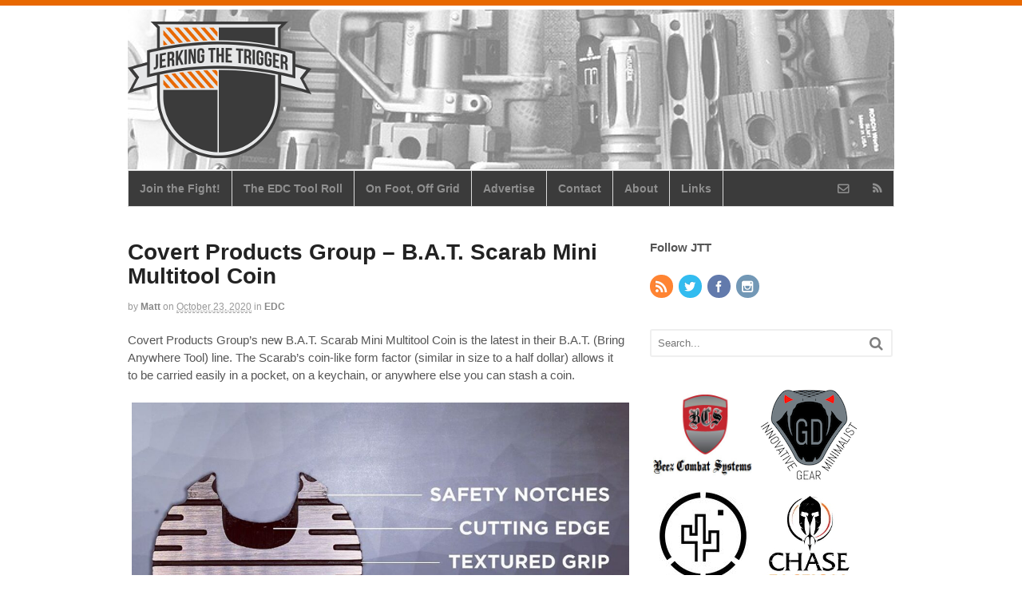

--- FILE ---
content_type: text/html; charset=UTF-8
request_url: https://jerkingthetrigger.com/2020/10/23/covert-products-group-b-a-t-scarab-mini-multitool-coin/
body_size: 9094
content:
<!DOCTYPE html>
<html lang="en-US">
<head>
<meta charset="UTF-8" />
<title>Covert Products Group &#8211; B.A.T. Scarab Mini Multitool Coin | Jerking the Trigger</title>
<meta http-equiv="Content-Type" content="text/html; charset=UTF-8" />
<link rel="pingback" href="https://jerkingthetrigger.com/xmlrpc.php" />

<!--  Mobile viewport scale -->
<meta content="initial-scale=1.0, maximum-scale=1.0, user-scalable=yes" name="viewport"/>
<link rel='dns-prefetch' href='//s.w.org' />
<link rel='dns-prefetch' href='//c0.wp.com' />
<link rel="alternate" type="application/rss+xml" title="Jerking the Trigger &raquo; Feed" href="https://feeds.feedburner.com/JerkingTheTrigger" />
<link rel="alternate" type="application/rss+xml" title="Jerking the Trigger &raquo; Comments Feed" href="https://jerkingthetrigger.com/comments/feed/" />
		<script type="text/javascript">
			window._wpemojiSettings = {"baseUrl":"https:\/\/s.w.org\/images\/core\/emoji\/13.0.0\/72x72\/","ext":".png","svgUrl":"https:\/\/s.w.org\/images\/core\/emoji\/13.0.0\/svg\/","svgExt":".svg","source":{"concatemoji":"https:\/\/jerkingthetrigger.com\/wp-includes\/js\/wp-emoji-release.min.js?ver=5.5.17"}};
			!function(e,a,t){var n,r,o,i=a.createElement("canvas"),p=i.getContext&&i.getContext("2d");function s(e,t){var a=String.fromCharCode;p.clearRect(0,0,i.width,i.height),p.fillText(a.apply(this,e),0,0);e=i.toDataURL();return p.clearRect(0,0,i.width,i.height),p.fillText(a.apply(this,t),0,0),e===i.toDataURL()}function c(e){var t=a.createElement("script");t.src=e,t.defer=t.type="text/javascript",a.getElementsByTagName("head")[0].appendChild(t)}for(o=Array("flag","emoji"),t.supports={everything:!0,everythingExceptFlag:!0},r=0;r<o.length;r++)t.supports[o[r]]=function(e){if(!p||!p.fillText)return!1;switch(p.textBaseline="top",p.font="600 32px Arial",e){case"flag":return s([127987,65039,8205,9895,65039],[127987,65039,8203,9895,65039])?!1:!s([55356,56826,55356,56819],[55356,56826,8203,55356,56819])&&!s([55356,57332,56128,56423,56128,56418,56128,56421,56128,56430,56128,56423,56128,56447],[55356,57332,8203,56128,56423,8203,56128,56418,8203,56128,56421,8203,56128,56430,8203,56128,56423,8203,56128,56447]);case"emoji":return!s([55357,56424,8205,55356,57212],[55357,56424,8203,55356,57212])}return!1}(o[r]),t.supports.everything=t.supports.everything&&t.supports[o[r]],"flag"!==o[r]&&(t.supports.everythingExceptFlag=t.supports.everythingExceptFlag&&t.supports[o[r]]);t.supports.everythingExceptFlag=t.supports.everythingExceptFlag&&!t.supports.flag,t.DOMReady=!1,t.readyCallback=function(){t.DOMReady=!0},t.supports.everything||(n=function(){t.readyCallback()},a.addEventListener?(a.addEventListener("DOMContentLoaded",n,!1),e.addEventListener("load",n,!1)):(e.attachEvent("onload",n),a.attachEvent("onreadystatechange",function(){"complete"===a.readyState&&t.readyCallback()})),(n=t.source||{}).concatemoji?c(n.concatemoji):n.wpemoji&&n.twemoji&&(c(n.twemoji),c(n.wpemoji)))}(window,document,window._wpemojiSettings);
		</script>
		<style type="text/css">
img.wp-smiley,
img.emoji {
	display: inline !important;
	border: none !important;
	box-shadow: none !important;
	height: 1em !important;
	width: 1em !important;
	margin: 0 .07em !important;
	vertical-align: -0.1em !important;
	background: none !important;
	padding: 0 !important;
}
</style>
	<link rel='stylesheet' id='wp-block-library-css'  href='https://c0.wp.com/c/5.5.17/wp-includes/css/dist/block-library/style.min.css' type='text/css' media='all' />
<style id='wp-block-library-inline-css' type='text/css'>
.has-text-align-justify{text-align:justify;}
</style>
<link rel='stylesheet' id='wp125style-css'  href='https://jerkingthetrigger.com/wp-content/plugins/wp125/wp125.css?ver=5.5.17' type='text/css' media='all' />
<link rel='stylesheet' id='theme-stylesheet-css'  href='https://jerkingthetrigger.com/wp-content/themes/canvas/style.css?ver=5.2.0' type='text/css' media='all' />
<link rel='stylesheet' id='woo-layout-css'  href='https://jerkingthetrigger.com/wp-content/themes/canvas/css/layout.css?ver=5.5.17' type='text/css' media='all' />
<link rel='stylesheet' id='social-logos-css'  href='https://c0.wp.com/p/jetpack/8.9.4/_inc/social-logos/social-logos.min.css' type='text/css' media='all' />
<link rel='stylesheet' id='jetpack_css-css'  href='https://c0.wp.com/p/jetpack/8.9.4/css/jetpack.css' type='text/css' media='all' />
<!--[if lt IE 9]>
<link href="https://jerkingthetrigger.com/wp-content/themes/canvas/css/non-responsive.css" rel="stylesheet" type="text/css" />
<style type="text/css">.col-full, #wrapper { width: 960px; max-width: 960px; } #inner-wrapper { padding: 0; } body.full-width #header, #nav-container, body.full-width #content, body.full-width #footer-widgets, body.full-width #footer { padding-left: 0; padding-right: 0; } body.fixed-mobile #top, body.fixed-mobile #header-container, body.fixed-mobile #footer-container, body.fixed-mobile #nav-container, body.fixed-mobile #footer-widgets-container { min-width: 960px; padding: 0 1em; } body.full-width #content { width: auto; padding: 0 1em;}</style>
<![endif]-->
<script type='text/javascript' src='https://c0.wp.com/c/5.5.17/wp-includes/js/jquery/jquery.js' id='jquery-core-js'></script>
<script type='text/javascript' src='https://jerkingthetrigger.com/wp-content/themes/canvas/includes/js/third-party.js?ver=5.5.17' id='third-party-js'></script>
<script type='text/javascript' src='https://jerkingthetrigger.com/wp-content/themes/canvas/includes/js/modernizr.js?ver=2.6.2' id='modernizr-js'></script>
<script type='text/javascript' src='https://jerkingthetrigger.com/wp-content/themes/canvas/includes/js/general.js?ver=5.5.17' id='general-js'></script>
<link rel="https://api.w.org/" href="https://jerkingthetrigger.com/wp-json/" /><link rel="alternate" type="application/json" href="https://jerkingthetrigger.com/wp-json/wp/v2/posts/44075" /><link rel="EditURI" type="application/rsd+xml" title="RSD" href="https://jerkingthetrigger.com/xmlrpc.php?rsd" />
<link rel="wlwmanifest" type="application/wlwmanifest+xml" href="https://jerkingthetrigger.com/wp-includes/wlwmanifest.xml" /> 
<link rel='prev' title='Wilde CUSTOM Gear' href='https://jerkingthetrigger.com/2020/10/22/wilde-custom-gear/' />
<link rel='next' title='Tactical Works Update' href='https://jerkingthetrigger.com/2020/10/24/tactical-works-update/' />
<meta name="generator" content="WordPress 5.5.17" />
<link rel="canonical" href="https://jerkingthetrigger.com/2020/10/23/covert-products-group-b-a-t-scarab-mini-multitool-coin/" />
<link rel='shortlink' href='https://jerkingthetrigger.com/?p=44075' />
<link rel="alternate" type="application/json+oembed" href="https://jerkingthetrigger.com/wp-json/oembed/1.0/embed?url=https%3A%2F%2Fjerkingthetrigger.com%2F2020%2F10%2F23%2Fcovert-products-group-b-a-t-scarab-mini-multitool-coin%2F" />
<link rel="alternate" type="text/xml+oembed" href="https://jerkingthetrigger.com/wp-json/oembed/1.0/embed?url=https%3A%2F%2Fjerkingthetrigger.com%2F2020%2F10%2F23%2Fcovert-products-group-b-a-t-scarab-mini-multitool-coin%2F&#038;format=xml" />
<style type='text/css'>img#wpstats{display:none}</style>
<!-- Custom CSS Styling -->
<style type="text/css">
#logo .site-title, #logo .site-description { display:none; }
body {background-color:#ffffff;background-repeat:no-repeat;background-position:top left;background-attachment:scroll;border-top:7px solid #e86800;}
a:link, a:visited, #loopedSlider a.flex-prev:hover, #loopedSlider a.flex-next:hover {color:#e86800} .quantity .plus, .quantity .minus {background-color: #e86800;}
a:hover, .post-more a:hover, .post-meta a:hover, .post p.tags a:hover {color:#ff6f00}
#header {background-image:url(https://jerkingthetrigger.com/wp-content/uploads/2016/08/JTT_Header_Rails_and_Lights_2.jpg);background-repeat:no-repeat;background-position:left top;margin-top:5px;margin-bottom:0px;padding-top:15px;padding-bottom:15px;border:0px solid ;}
#logo .site-title a {font:bold 40px/1em "Helvetica Neue", Helvetica, sans-serif;color:#222222;}
#logo .site-description {font:300 13px/1em "Helvetica Neue", Helvetica, sans-serif;color:#999999;}
body, p { font:300 14px/1.5em "Helvetica Neue", Helvetica, sans-serif;color:#555555; }
h1 { font:bold 28px/1.2em "Helvetica Neue", Helvetica, sans-serif;color:#222222; }h2 { font:bold 24px/1.2em "Helvetica Neue", Helvetica, sans-serif;color:#222222; }h3 { font:bold 20px/1.2em "Helvetica Neue", Helvetica, sans-serif;color:#222222; }h4 { font:bold 16px/1.2em "Helvetica Neue", Helvetica, sans-serif;color:#222222; }h5 { font:bold 14px/1.2em "Helvetica Neue", Helvetica, sans-serif;color:#222222; }h6 { font:bold 12px/1.2em "Helvetica Neue", Helvetica, sans-serif;color:#222222; }
.page-title, .post .title, .page .title {font:bold 28px/1.1em "Helvetica Neue", Helvetica, sans-serif;color:#222222;}
.post .title a:link, .post .title a:visited, .page .title a:link, .page .title a:visited {color:#222222}
.post-meta { font:300 12px/1.5em "Helvetica Neue", Helvetica, sans-serif;color:#999999; }
.entry, .entry p{ font:300 15px/1.5em "Helvetica Neue", Helvetica, sans-serif;color:#555555; }
.post-more {font:300 13px/1.5em "Helvetica Neue", Helvetica, sans-serif;color:;border-top:0px solid #e6e6e6;border-bottom:0px solid #e6e6e6;}
#post-author, #connect {border-top:1px solid #e6e6e6;border-bottom:1px solid #e6e6e6;border-left:1px solid #e6e6e6;border-right:1px solid #e6e6e6;border-radius:5px;-moz-border-radius:5px;-webkit-border-radius:5px;background-color:#fafafa}
.nav-entries a, .woo-pagination { font:300 13px/1em "Helvetica Neue", Helvetica, sans-serif;color:#888; }
.woo-pagination a, .woo-pagination a:hover {color:#888!important}
.widget h3 {font:bold 15px/1.2em "Helvetica Neue", Helvetica, sans-serif;color:#555555;border-bottom:0px solid #e6e6e6;margin-bottom:0;}
.widget_recent_comments li, #twitter li { border-color: #e6e6e6;}
.widget p, .widget .textwidget { font:300 13px/1.5em "Helvetica Neue", Helvetica, sans-serif;color:#555555; }
.widget {font:300 13px/1.5em "Helvetica Neue", Helvetica, sans-serif;color:#555555;border-radius:1px;-moz-border-radius:1px;-webkit-border-radius:1px;}
#tabs .inside li a, .widget_woodojo_tabs .tabbable .tab-pane li a { font:bold 12px/1.5em "Helvetica Neue", Helvetica, sans-serif;color:#555555; }
#tabs .inside li span.meta, .widget_woodojo_tabs .tabbable .tab-pane li span.meta { font:300 11px/1.5em "Helvetica Neue", Helvetica, sans-serif;color:#999999; }
#tabs ul.wooTabs li a, .widget_woodojo_tabs .tabbable .nav-tabs li a { font:300 11px/2em "Helvetica Neue", Helvetica, sans-serif;color:#999999; }
@media only screen and (min-width:768px) {
ul.nav li a, #navigation ul.rss a, #navigation .cart-contents, #navigation .cart-contents #navigation ul.rss, #navigation ul.cart .cart_list a, #navigation ul.nav-search, #navigation ul.nav-search a { font:bold 14px/1.2em "Helvetica Neue", Helvetica, sans-serif;color:#8f8f8f; } #navigation ul.rss li a:before, #navigation ul.nav-search .searchform .icon-search:before { color:#8f8f8f;}
#navigation ul.nav > li a:hover, #navigation ul.nav > li:hover a, #navigation ul.nav li ul li a, #navigation ul.cart > li:hover > a, #navigation ul.cart > li > ul > div, #navigation ul.cart > li > ul > div p, #navigation ul.cart > li > ul span, #navigation ul.cart .cart_list a, #navigation ul.nav li.current_page_item a, #navigation ul.nav li.current_page_parent a, #navigation ul.nav li.current-menu-ancestor a, #navigation ul.nav li.current-cat a, #navigation ul.nav li.current-menu-item a { color:#949494!important; }
#navigation ul.nav > li a:hover, #navigation ul.nav > li:hover, #navigation ul.nav li ul, #navigation ul.cart > li:hover, #navigation ul.cart > li > ul > div, #navigation ul.nav li.current_page_item a, #navigation ul.nav li.current_page_parent a, #navigation ul.nav li.current-menu-ancestor a, #navigation ul.nav li.current-cat a, #navigation ul.nav li.current-menu-item a{background-color:#2b2b2b!important}
#navigation ul.nav li ul, #navigation ul.cart > li > ul > div  { border: 1px solid #dbdbdb; }
#navigation ul.nav > li  { border-right: 1px solid #dbdbdb; }#navigation ul li:first-child, #navigation ul li:first-child a { border-radius:1px 0 0 1px; -moz-border-radius:1px 0 0 1px; -webkit-border-radius:1px 0 0 1px; }
#navigation {background:#3b3b3b;border-top:1px solid #dbdbdb;border-bottom:1px solid #dbdbdb;border-left:1px solid #dbdbdb;border-right:1px solid #dbdbdb;border-radius:1px; -moz-border-radius:1px; -webkit-border-radius:1px;}
#top, #top ul.nav li ul li a:hover { background:#545454;}
#top ul.nav li a:hover, #top ul.nav li.current_page_item a, #top ul.nav li.current_page_parent a,#top ul.nav li.current-menu-ancestor a,#top ul.nav li.current-cat a,#top ul.nav li.current-menu-item a,#top ul.nav li.sfHover, #top ul.nav li ul, #top ul.nav > li:hover a, #top ul.nav li ul li a { color:#7d7d7d!important;}
#top ul.nav li a { font:300 12px/1.6em "Helvetica Neue", Helvetica, sans-serif;color:#ddd; }
}
#footer, #footer p { font:300 13px/1.4em "Helvetica Neue", Helvetica, sans-serif;color:#999999; }
#footer {border-top:1px solid #dbdbdb;border-bottom:0px solid ;border-left:0px solid ;border-right:0px solid ;border-radius:1px; -moz-border-radius:1px; -webkit-border-radius:1px;}
.magazine #loopedSlider .content h2.title a { font:bold 24px/1em Arial, sans-serif;color:#ffffff; }
.wooslider-theme-magazine .slide-title a { font:bold 24px/1em Arial, sans-serif;color:#ffffff; }
.magazine #loopedSlider .content .excerpt p { font:300 13px/1.5em Arial, sans-serif;color:#cccccc; }
.wooslider-theme-magazine .slide-content p, .wooslider-theme-magazine .slide-excerpt p { font:300 13px/1.5em Arial, sans-serif;color:#cccccc; }
.magazine .block .post .title {font:bold 18px/1.2em "Helvetica Neue", Helvetica, sans-serif;color:#222222; }
#loopedSlider.business-slider .content h2 { font:bold 24px/1em Arial, sans-serif;color:#ffffff; }
#loopedSlider.business-slider .content h2.title a { font:bold 24px/1em Arial, sans-serif;color:#ffffff; }
.wooslider-theme-business .has-featured-image .slide-title { font:bold 24px/1em Arial, sans-serif;color:#ffffff; }
.wooslider-theme-business .has-featured-image .slide-title a { font:bold 24px/1em Arial, sans-serif;color:#ffffff; }
#wrapper #loopedSlider.business-slider .content p { font:300 13px/1.5em Arial, sans-serif;color:#cccccc; }
.wooslider-theme-business .has-featured-image .slide-content p { font:300 13px/1.5em Arial, sans-serif;color:#cccccc; }
.wooslider-theme-business .has-featured-image .slide-excerpt p { font:300 13px/1.5em Arial, sans-serif;color:#cccccc; }
.archive_header { font:bold 18px/1em Arial, sans-serif;color:#222222; }
.archive_header {border-bottom:1px solid #e6e6e6;}
</style>
<!-- Options Panel Custom CSS -->
<style type="text/css">
.entry img, img.thumbnail {
  background: none;
  border: medium none;
  padding: 5px;
}

</style>


<!-- Woo Shortcodes CSS -->
<link href="https://jerkingthetrigger.com/wp-content/themes/canvas/functions/css/shortcodes.css" rel="stylesheet" type="text/css" />

<!-- Custom Stylesheet -->
<link href="https://jerkingthetrigger.com/wp-content/themes/canvas/custom.css" rel="stylesheet" type="text/css" />

<!-- Theme version -->
<meta name="generator" content="Canvas 5.6.2" />
<meta name="generator" content="WooFramework 6.2.9" />

<!-- Jetpack Open Graph Tags -->
<meta property="og:type" content="article" />
<meta property="og:title" content="Covert Products Group &#8211; B.A.T. Scarab Mini Multitool Coin" />
<meta property="og:url" content="https://jerkingthetrigger.com/2020/10/23/covert-products-group-b-a-t-scarab-mini-multitool-coin/" />
<meta property="og:description" content="Covert Products Group&#8217;s new B.A.T. Scarab Mini Multitool Coin is the latest in their B.A.T. (Bring Anywhere Tool) line. The Scarab&#8217;s coin-like form factor (similar in size to a half dol…" />
<meta property="article:published_time" content="2020-10-23T16:42:38+00:00" />
<meta property="article:modified_time" content="2020-10-23T16:42:42+00:00" />
<meta property="og:site_name" content="Jerking the Trigger" />
<meta property="og:image" content="https://jerkingthetrigger.com/wp-content/uploads/2020/10/122191642_2755968301350657_8466452220592794682_n.jpg" />
<meta property="og:image:width" content="1080" />
<meta property="og:image:height" content="719" />
<meta property="og:locale" content="en_US" />
<meta name="twitter:text:title" content="Covert Products Group &#8211; B.A.T. Scarab Mini Multitool Coin" />
<meta name="twitter:image" content="https://jerkingthetrigger.com/wp-content/uploads/2020/10/122191642_2755968301350657_8466452220592794682_n.jpg?w=640" />
<meta name="twitter:card" content="summary_large_image" />

<!-- End Jetpack Open Graph Tags -->
</head>
<body data-rsssl=1 class="post-template-default single single-post postid-44075 single-format-standard chrome alt-style-default two-col-left width-960 two-col-left-960">
<div id="wrapper">

	<div id="inner-wrapper">

	<h3 class="nav-toggle icon"><a href="#navigation">Navigation</a></h3>

	<header id="header" class="col-full">

		<div id="logo">
<a href="https://jerkingthetrigger.com/" title="Tactical gear news and reviews"><img src="https://jerkingthetrigger.com/wp-content/uploads/2016/08/JTT_LOGO_Header_3.png" alt="Jerking the Trigger" /></a>
<span class="site-title"><a href="https://jerkingthetrigger.com/">Jerking the Trigger</a></span>
<span class="site-description">Tactical gear news and reviews</span>
</div>

	</header>
	<nav id="navigation" class="col-full" role="navigation">

	<section class="menus">

		<a href="https://jerkingthetrigger.com" class="nav-home"><span>Home</span></a>

	<h3>JTT Top Menu</h3><ul id="main-nav" class="nav fl"><li id="menu-item-40181" class="menu-item menu-item-type-post_type menu-item-object-page menu-item-40181"><a href="https://jerkingthetrigger.com/join-the-fight/">Join the Fight!</a></li>
<li id="menu-item-36092" class="menu-item menu-item-type-post_type menu-item-object-page menu-item-36092"><a href="https://jerkingthetrigger.com/the-edc-tool-roll/">The EDC Tool Roll</a></li>
<li id="menu-item-39561" class="menu-item menu-item-type-taxonomy menu-item-object-category menu-item-39561"><a href="https://jerkingthetrigger.com/category/on-foot-off-grid/">On Foot, Off Grid</a></li>
<li id="menu-item-16440" class="menu-item menu-item-type-post_type menu-item-object-page menu-item-16440"><a href="https://jerkingthetrigger.com/advertise_with_jtt/">Advertise</a></li>
<li id="menu-item-34861" class="menu-item menu-item-type-post_type menu-item-object-page menu-item-34861"><a href="https://jerkingthetrigger.com/contact/">Contact</a></li>
<li id="menu-item-16438" class="menu-item menu-item-type-post_type menu-item-object-page menu-item-16438"><a href="https://jerkingthetrigger.com/about/">About</a></li>
<li id="menu-item-16439" class="menu-item menu-item-type-post_type menu-item-object-page menu-item-16439"><a href="https://jerkingthetrigger.com/links/">Links</a></li>
</ul>	<ul class="rss fr">
				<li class="sub-email"><a href="http://feeds.feedburner.com/JerkingTheTrigger"></a></li>
						<li class="sub-rss"><a href="http://feeds.feedburner.com/JerkingTheTrigger"></a></li>
			</ul>
		
	</section><!-- /.menus -->

	<a href="#top" class="nav-close"><span>Return to Content</span></a>

</nav>
       
    <!-- #content Starts -->
	    <div id="content" class="col-full">
    
    	<div id="main-sidebar-container">    

            <!-- #main Starts -->
                        <section id="main">                       
<article class="post-44075 post type-post status-publish format-standard has-post-thumbnail hentry category-edc tag-covert-products-group tag-cpg">
	<header>
	<h1 class="title entry-title">Covert Products Group &#8211; B.A.T. Scarab Mini Multitool Coin</h1>	</header>
<div class="post-meta"><span class="small">By</span> <span class="author vcard"><span class="fn"><a href="https://jerkingthetrigger.com/author/admin/" title="Posts by Matt" rel="author">Matt</a></span></span> <span class="small">on</span> <abbr class="date time published updated" title="2020-10-23T09:42:38-0700">October 23, 2020</abbr>  <span class="small">in</span> <span class="categories"><a href="https://jerkingthetrigger.com/category/edc/" title="View all items in EDC">EDC</a></span>  </div>
	<section class="entry">

<p>Covert Products Group&#8217;s new B.A.T. Scarab Mini Multitool Coin is the latest in their B.A.T. (Bring Anywhere Tool) line. The Scarab&#8217;s coin-like form factor (similar in size to a half dollar) allows it to be carried easily in a pocket, on a keychain, or anywhere else you can stash a coin.</p>



<figure class="wp-block-image size-large"><img loading="lazy" width="1024" height="682" src="https://jerkingthetrigger.com/wp-content/uploads/2020/10/122191642_2755968301350657_8466452220592794682_n-1024x682.jpg" alt="" class="wp-image-44077" srcset="https://jerkingthetrigger.com/wp-content/uploads/2020/10/122191642_2755968301350657_8466452220592794682_n-1024x682.jpg 1024w, https://jerkingthetrigger.com/wp-content/uploads/2020/10/122191642_2755968301350657_8466452220592794682_n-575x383.jpg 575w, https://jerkingthetrigger.com/wp-content/uploads/2020/10/122191642_2755968301350657_8466452220592794682_n-768x511.jpg 768w, https://jerkingthetrigger.com/wp-content/uploads/2020/10/122191642_2755968301350657_8466452220592794682_n.jpg 1080w" sizes="(max-width: 1024px) 100vw, 1024px" /></figure>



<p>This hardened steel tool features a number of flexible tools including a protected cutting edge and a pry tip/flat head driver. It can also be used for visual signaling with the included reflective SOLAS sticker.</p>



<p>You can check out <strong><a href="https://www.covertproductsgroup.com/" data-type="URL" data-id="https://www.covertproductsgroup.com/">Covert Products Group&#8217;s website</a></strong> and learn more about the <strong><a href="https://www.kickstarter.com/projects/covertproductsgroup/bat-scarab-minimal-multi-tool-coin" data-type="URL" data-id="https://www.kickstarter.com/projects/covertproductsgroup/bat-scarab-minimal-multi-tool-coin">B.A.T. Scarab on Kickstarter</a></strong>.</p>
<div class="sharedaddy sd-sharing-enabled"><div class="robots-nocontent sd-block sd-social sd-social-icon-text sd-sharing"><h3 class="sd-title">Share this:</h3><div class="sd-content"><ul><li class="share-twitter"><a rel="nofollow noopener noreferrer" data-shared="sharing-twitter-44075" class="share-twitter sd-button share-icon" href="https://jerkingthetrigger.com/2020/10/23/covert-products-group-b-a-t-scarab-mini-multitool-coin/?share=twitter" target="_blank" title="Click to share on Twitter"><span>Twitter</span></a></li><li class="share-facebook"><a rel="nofollow noopener noreferrer" data-shared="sharing-facebook-44075" class="share-facebook sd-button share-icon" href="https://jerkingthetrigger.com/2020/10/23/covert-products-group-b-a-t-scarab-mini-multitool-coin/?share=facebook" target="_blank" title="Click to share on Facebook"><span>Facebook</span></a></li><li class="share-end"></li></ul></div></div></div>	</section><!-- /.entry -->
	<div class="fix"></div>
		<aside id="connect">
		<h3>Subscribe</h3>

		<div class="col-left">
			<p> </p>

						<form class="newsletter-form" action="https://feedburner.google.com/fb/a/mailverify" method="post" target="popupwindow" onsubmit="window.open('http://feedburner.google.com/fb/a/mailverify?uri=jerkingthetrigger', 'popupwindow', 'scrollbars=yes,width=550,height=520');return true">
				<input class="email" type="text" name="email" value="E-mail" onfocus="if (this.value == 'E-mail') {this.value = '';}" onblur="if (this.value == '') {this.value = 'E-mail';}" />
				<input type="hidden" value="jerkingthetrigger" name="uri"/>
				<input type="hidden" value="Jerking the Trigger" name="title"/>
				<input type="hidden" name="loc" value="en_US"/>
				<input class="submit button" type="submit" name="submit" value="Submit" />
			</form>
			
			
						<div class="social">
		   				   		<a href="http://feeds.feedburner.com/JerkingTheTrigger" class="subscribe" title="RSS"></a>

		   				   		<a target="_blank" href="https://twitter.com/jerkthetrigger" class="twitter" title="Twitter"></a>

		   				   		<a target="_blank" href="http://www.facebook.com/JerkingtheTrigger" class="facebook" title="Facebook"></a>

		   				   		<a target="_blank" href="http://instagram.com/triggerjerk" class="instagram" title="Instagram"></a>

							</div>
			
		</div><!-- col-left -->

				<div class="related-posts col-right">
			<h4>Related Posts:</h4>
			<div class="woo-sc-related-posts">
<ul>
<li class="post-id-62381">

<a href="https://jerkingthetrigger.com/2025/03/21/the-edc-tool-roll-711l-mini-ratchet-wrench/" title="The EDC Tool Roll: 711L Mini Ratchet Wrench" class="related-title"><span>The EDC Tool Roll: 711L Mini Ratchet Wrench</span></a>
</li>
<li class="post-id-61975">

<a href="https://jerkingthetrigger.com/2025/02/15/soft-loops-for-fixed-blade-edc/" title="Soft Loops for Fixed Blade EDC" class="related-title"><span>Soft Loops for Fixed Blade EDC</span></a>
</li>
<li class="post-id-61711">

<a href="https://jerkingthetrigger.com/2025/01/29/review-vosteed-porcupine/" title="Review: Vosteed Porcupine" class="related-title"><span>Review: Vosteed Porcupine</span></a>
</li>
<li class="post-id-61587">

<a href="https://jerkingthetrigger.com/2025/01/18/review-kizer-feweed-ki3694a1/" title="Review: Kizer Feweed KI3694A1" class="related-title"><span>Review: Kizer Feweed KI3694A1</span></a>
</li>
<li class="post-id-61483">

<a href="https://jerkingthetrigger.com/2025/01/11/review-kizer-mini-mystic/" title="Review: Kizer Mini Mystic" class="related-title"><span>Review: Kizer Mini Mystic</span></a>
</li>
</ul>
<div class="fix"></div><!--/.fix-->
</div><!--/.woo-sc-related-posts-->		</div><!-- col-right -->
		
        <div class="fix"></div>
	</aside>
	<div class="post-utility"><p class="tags"><i class="icon-tag"></i> <a href="https://jerkingthetrigger.com/tag/covert-products-group/" rel="tag">Covert Products Group</a>, <a href="https://jerkingthetrigger.com/tag/cpg/" rel="tag">CPG</a></p> </div>
</article><!-- /.post -->
	        <div class="post-entries">
	            <div class="nav-prev fl"><a href="https://jerkingthetrigger.com/2020/10/22/wilde-custom-gear/" rel="prev"><i class="icon-angle-left"></i> Wilde CUSTOM Gear</a></div>
	            <div class="nav-next fr"><a href="https://jerkingthetrigger.com/2020/10/24/tactical-works-update/" rel="next">Tactical Works Update <i class="icon-angle-right"></i></a></div>
	            <div class="fix"></div>
	        </div>

		<div id="comments"><h5 class="nocomments">Comments are closed.</h5></div>     
            </section><!-- /#main -->
                
            <aside id="sidebar">
<div id="woo_subscribe-2" class="widget widget_woo_subscribe">		<aside id="connect">
		<h3>Follow JTT</h3>

		<div >
			<p> </p>

			
			
						<div class="social fr">
		   				   		<a href="http://feeds.feedburner.com/JerkingTheTrigger" class="subscribe" title="RSS"></a>

		   				   		<a target="_blank" href="https://twitter.com/jerkthetrigger" class="twitter" title="Twitter"></a>

		   				   		<a target="_blank" href="http://www.facebook.com/JerkingtheTrigger" class="facebook" title="Facebook"></a>

		   				   		<a target="_blank" href="http://instagram.com/triggerjerk" class="instagram" title="Instagram"></a>

							</div>
			
		</div><!-- col-left -->

		
        <div class="fix"></div>
	</aside>
	</div><div id="woo_search-3" class="widget widget_woo_search"><div class="search_main">
    <form method="get" class="searchform" action="https://jerkingthetrigger.com/" >
        <input type="text" class="field s" name="s" value="Search..." onfocus="if (this.value == 'Search...') {this.value = '';}" onblur="if (this.value == '') {this.value = 'Search...';}" />
                <button type="submit" class="icon-search submit" name="submit" value="Search"></button>
    </form>    
    <div class="fix"></div>
</div>
</div><div id="wp125-2" class="widget widget_wp125"><div id="wp125adwrap_2c" class="wp125clearfix">
<div class="wp125ad even"><a href="index.php?adclick=32" title="Beez Combat Systems" rel="nofollow"><img src="https://jerkingthetrigger.com/wp-content/uploads/2016/10/beez125.jpeg" alt="Beez Combat Systems" /></a></div>
<div class="wp125ad odd"><a href="index.php?adclick=18" title="Gadsden Dynamics" rel="nofollow"><img src="https://jerkingthetrigger.com/wp-content/uploads/2019/09/JTT_Ad.png" alt="Gadsden Dynamics" /></a></div>
<div class="wp125ad even"><a href="index.php?adclick=30" title="Whiskey Two-Four" rel="nofollow"><img src="https://jerkingthetrigger.com/wp-content/uploads/2018/06/125WTF-logo-square.jpg" alt="Whiskey Two-Four" /></a></div>
<div class="wp125ad odd"><a href="index.php?adclick=14" title="Chase Tactical" rel="nofollow"><img src="https://jerkingthetrigger.com/wp-content/uploads/2015/07/chase-125.jpg" alt="Chase Tactical" /></a></div>
<div class="wp125ad even"><a href="index.php?adclick=47" title="Sosby Blades" rel="nofollow"><img src="https://jerkingthetrigger.com/wp-content/uploads/2022/08/sosby-blades-ad-125.jpg" alt="Sosby Blades" /></a></div>
<div class="wp125ad odd"><a href="index.php?adclick=34" title="Tyrant Designs" rel="nofollow"><img src="https://jerkingthetrigger.com/wp-content/uploads/2016/11/Tyrant-125.gif" alt="Tyrant Designs" /></a></div>
<div class="wp125ad even"><a href="index.php?adclick=39" title="Lynx Defense" rel="nofollow"><img src="https://lynxdefense.com/125x125.jpg" alt="Lynx Defense" /></a></div>
<div class="wp125ad odd"><a href="index.php?adclick=24" title="StickThisOn.com" rel="nofollow"><img src="https://jerkingthetrigger.com/wp-content/uploads/2019/10/jerkingTrigger-ad2.gif" alt="StickThisOn.com" /></a></div>
<div class="wp125ad even"><a href="index.php?adclick=44" title="Empire Outfitters" rel="nofollow"><img src="https://jerkingthetrigger.com/wp-content/uploads/2021/04/Empire-Outfitters-ad-125.png" alt="Empire Outfitters" /></a></div>
<div class="wp125ad odd"><a href="index.php?adclick=31" title="Tactical Works" rel="nofollow"><img src="https://jerkingthetrigger.com/wp-content/uploads/2016/09/tactical_works_125.png" alt="Tactical Works" /></a></div>
<div class="wp125ad even"><a href="index.php?adclick=8" title="OC Tactical" rel="nofollow"><img src="https://jerkingthetrigger.com/wp-content/uploads/2012/03/OC-Tactical.jpg" alt="OC Tactical" /></a></div>
<div class="wp125ad odd"><a href="index.php?adclick=41" title="Hawkrigger Belts" rel="nofollow"><img src="https://jerkingthetrigger.com/wp-content/uploads/2019/03/hawkrigger-banner-gif-loop.gif" alt="Hawkrigger Belts" /></a></div>
<div class="wp125ad even"><a href="index.php?adclick=46" title="FLC Knives" rel="nofollow"><img src="https://jerkingthetrigger.com/wp-content/uploads/2022/08/FLC-Knives_Logo-125px-copy.jpg" alt="FLC Knives" /></a></div>
<div class="wp125ad odd"><a href="index.php?adclick=1" title="Amtac Blades" rel="nofollow"><img src="https://jerkingthetrigger.com/wp-content/uploads/2020/10/Amtac-Blades-125.png" alt="Amtac Blades" /></a></div>
<div class="wp125ad even"><a href="index.php?adclick=40" title="Wilde Custom Gear" rel="nofollow"><img src="https://jerkingthetrigger.com/wp-content/uploads/2019/03/WildeCustomGearWhiteTextClearBackgroundJTT125px.jpg" alt="Wilde Custom Gear" /></a></div>
<div class="wp125ad odd"><a href="index.php?adclick=22" title="TOPS Knives" rel="nofollow"><img src="https://jerkingthetrigger.com/wp-content/uploads/2014/07/TOPS-Knives-125-ad.jpg" alt="TOPS Knives" /></a></div>
<div class="wp125ad even"><a href="index.php?adclick=43" title="Harry\\\'s Holsters" rel="nofollow"><img src="https://jerkingthetrigger.com/wp-content/uploads/2020/08/HARRYS-HOLSTER-Black-.jpg" alt="Harry\\\'s Holsters" /></a></div>
<div class="wp125ad odd"><a href="index.php?adclick=35" title="TangoDown" rel="nofollow"><img src="https://jerkingthetrigger.com/wp-content/uploads/2021/01/TD_6.jpg" alt="TangoDown" /></a></div>
<div class="wp125ad even"><a href="index.php?adclick=45" title="API Gun Bag" rel="nofollow"><img src="https://jerkingthetrigger.com/wp-content/uploads/2021/11/Arms-Preservation-Inc.gif" alt="API Gun Bag" /></a></div>
<div class="wp125ad odd"><a href="index.php?adclick=7" title="UW Gear" rel="nofollow"><img src="https://jerkingthetrigger.com/wp-content/uploads/2012/02/UW-Gear-Banner.jpg" alt="UW Gear" /></a></div>
</div>
</div><div id="text-4" class="widget widget_text">			<div class="textwidget"><a href="https://jerkingthetrigger.com/advertise_with_jtt/" target="_blank" rel="noopener noreferrer"><strong>Advertise with <em>Jerking the Trigger</em></strong></a></div>
		</div><div id="meta-3" class="widget widget_meta"><h3>Meta</h3>
		<ul>
						<li><a href="https://jerkingthetrigger.com/wp-login.php">Log in</a></li>
			<li><a href="http://feeds.feedburner.com/JerkingTheTrigger">Entries feed</a></li>
			<li><a href="https://jerkingthetrigger.com/comments/feed/">Comments feed</a></li>

			<li><a href="https://wordpress.org/">WordPress.org</a></li>
		</ul>

		</div><div id="archives-3" class="widget widget_archive"><h3>Archives</h3>		<label class="screen-reader-text" for="archives-dropdown-3">Archives</label>
		<select id="archives-dropdown-3" name="archive-dropdown">
			
			<option value="">Select Month</option>
				<option value='https://jerkingthetrigger.com/2025/07/'> July 2025 </option>
	<option value='https://jerkingthetrigger.com/2025/05/'> May 2025 </option>
	<option value='https://jerkingthetrigger.com/2025/04/'> April 2025 </option>
	<option value='https://jerkingthetrigger.com/2025/03/'> March 2025 </option>
	<option value='https://jerkingthetrigger.com/2025/02/'> February 2025 </option>
	<option value='https://jerkingthetrigger.com/2025/01/'> January 2025 </option>
	<option value='https://jerkingthetrigger.com/2024/12/'> December 2024 </option>
	<option value='https://jerkingthetrigger.com/2024/11/'> November 2024 </option>
	<option value='https://jerkingthetrigger.com/2024/10/'> October 2024 </option>
	<option value='https://jerkingthetrigger.com/2024/08/'> August 2024 </option>
	<option value='https://jerkingthetrigger.com/2024/07/'> July 2024 </option>
	<option value='https://jerkingthetrigger.com/2024/06/'> June 2024 </option>
	<option value='https://jerkingthetrigger.com/2024/05/'> May 2024 </option>
	<option value='https://jerkingthetrigger.com/2024/04/'> April 2024 </option>
	<option value='https://jerkingthetrigger.com/2024/03/'> March 2024 </option>
	<option value='https://jerkingthetrigger.com/2024/02/'> February 2024 </option>
	<option value='https://jerkingthetrigger.com/2024/01/'> January 2024 </option>
	<option value='https://jerkingthetrigger.com/2023/12/'> December 2023 </option>
	<option value='https://jerkingthetrigger.com/2023/11/'> November 2023 </option>
	<option value='https://jerkingthetrigger.com/2023/10/'> October 2023 </option>
	<option value='https://jerkingthetrigger.com/2023/02/'> February 2023 </option>
	<option value='https://jerkingthetrigger.com/2023/01/'> January 2023 </option>
	<option value='https://jerkingthetrigger.com/2022/12/'> December 2022 </option>
	<option value='https://jerkingthetrigger.com/2022/11/'> November 2022 </option>
	<option value='https://jerkingthetrigger.com/2022/10/'> October 2022 </option>
	<option value='https://jerkingthetrigger.com/2022/09/'> September 2022 </option>
	<option value='https://jerkingthetrigger.com/2022/08/'> August 2022 </option>
	<option value='https://jerkingthetrigger.com/2022/06/'> June 2022 </option>
	<option value='https://jerkingthetrigger.com/2022/05/'> May 2022 </option>
	<option value='https://jerkingthetrigger.com/2022/04/'> April 2022 </option>
	<option value='https://jerkingthetrigger.com/2022/03/'> March 2022 </option>
	<option value='https://jerkingthetrigger.com/2022/02/'> February 2022 </option>
	<option value='https://jerkingthetrigger.com/2022/01/'> January 2022 </option>
	<option value='https://jerkingthetrigger.com/2021/12/'> December 2021 </option>
	<option value='https://jerkingthetrigger.com/2021/11/'> November 2021 </option>
	<option value='https://jerkingthetrigger.com/2021/10/'> October 2021 </option>
	<option value='https://jerkingthetrigger.com/2021/09/'> September 2021 </option>
	<option value='https://jerkingthetrigger.com/2021/08/'> August 2021 </option>
	<option value='https://jerkingthetrigger.com/2021/07/'> July 2021 </option>
	<option value='https://jerkingthetrigger.com/2021/06/'> June 2021 </option>
	<option value='https://jerkingthetrigger.com/2021/05/'> May 2021 </option>
	<option value='https://jerkingthetrigger.com/2021/04/'> April 2021 </option>
	<option value='https://jerkingthetrigger.com/2021/03/'> March 2021 </option>
	<option value='https://jerkingthetrigger.com/2021/02/'> February 2021 </option>
	<option value='https://jerkingthetrigger.com/2021/01/'> January 2021 </option>
	<option value='https://jerkingthetrigger.com/2020/12/'> December 2020 </option>
	<option value='https://jerkingthetrigger.com/2020/11/'> November 2020 </option>
	<option value='https://jerkingthetrigger.com/2020/10/'> October 2020 </option>
	<option value='https://jerkingthetrigger.com/2020/09/'> September 2020 </option>
	<option value='https://jerkingthetrigger.com/2020/08/'> August 2020 </option>
	<option value='https://jerkingthetrigger.com/2020/07/'> July 2020 </option>
	<option value='https://jerkingthetrigger.com/2020/06/'> June 2020 </option>
	<option value='https://jerkingthetrigger.com/2020/05/'> May 2020 </option>
	<option value='https://jerkingthetrigger.com/2020/04/'> April 2020 </option>
	<option value='https://jerkingthetrigger.com/2020/03/'> March 2020 </option>
	<option value='https://jerkingthetrigger.com/2020/02/'> February 2020 </option>
	<option value='https://jerkingthetrigger.com/2020/01/'> January 2020 </option>
	<option value='https://jerkingthetrigger.com/2019/12/'> December 2019 </option>
	<option value='https://jerkingthetrigger.com/2019/11/'> November 2019 </option>
	<option value='https://jerkingthetrigger.com/2019/10/'> October 2019 </option>
	<option value='https://jerkingthetrigger.com/2019/09/'> September 2019 </option>
	<option value='https://jerkingthetrigger.com/2019/08/'> August 2019 </option>
	<option value='https://jerkingthetrigger.com/2019/07/'> July 2019 </option>
	<option value='https://jerkingthetrigger.com/2019/06/'> June 2019 </option>
	<option value='https://jerkingthetrigger.com/2019/05/'> May 2019 </option>
	<option value='https://jerkingthetrigger.com/2019/04/'> April 2019 </option>
	<option value='https://jerkingthetrigger.com/2019/03/'> March 2019 </option>
	<option value='https://jerkingthetrigger.com/2019/02/'> February 2019 </option>
	<option value='https://jerkingthetrigger.com/2019/01/'> January 2019 </option>
	<option value='https://jerkingthetrigger.com/2018/12/'> December 2018 </option>
	<option value='https://jerkingthetrigger.com/2018/11/'> November 2018 </option>
	<option value='https://jerkingthetrigger.com/2018/10/'> October 2018 </option>
	<option value='https://jerkingthetrigger.com/2018/09/'> September 2018 </option>
	<option value='https://jerkingthetrigger.com/2018/08/'> August 2018 </option>
	<option value='https://jerkingthetrigger.com/2018/07/'> July 2018 </option>
	<option value='https://jerkingthetrigger.com/2018/06/'> June 2018 </option>
	<option value='https://jerkingthetrigger.com/2018/05/'> May 2018 </option>
	<option value='https://jerkingthetrigger.com/2018/04/'> April 2018 </option>
	<option value='https://jerkingthetrigger.com/2018/03/'> March 2018 </option>
	<option value='https://jerkingthetrigger.com/2018/02/'> February 2018 </option>
	<option value='https://jerkingthetrigger.com/2018/01/'> January 2018 </option>
	<option value='https://jerkingthetrigger.com/2017/12/'> December 2017 </option>
	<option value='https://jerkingthetrigger.com/2017/11/'> November 2017 </option>
	<option value='https://jerkingthetrigger.com/2017/10/'> October 2017 </option>
	<option value='https://jerkingthetrigger.com/2017/09/'> September 2017 </option>
	<option value='https://jerkingthetrigger.com/2017/08/'> August 2017 </option>
	<option value='https://jerkingthetrigger.com/2017/07/'> July 2017 </option>
	<option value='https://jerkingthetrigger.com/2017/06/'> June 2017 </option>
	<option value='https://jerkingthetrigger.com/2017/05/'> May 2017 </option>
	<option value='https://jerkingthetrigger.com/2017/04/'> April 2017 </option>
	<option value='https://jerkingthetrigger.com/2017/03/'> March 2017 </option>
	<option value='https://jerkingthetrigger.com/2017/02/'> February 2017 </option>
	<option value='https://jerkingthetrigger.com/2017/01/'> January 2017 </option>
	<option value='https://jerkingthetrigger.com/2016/12/'> December 2016 </option>
	<option value='https://jerkingthetrigger.com/2016/11/'> November 2016 </option>
	<option value='https://jerkingthetrigger.com/2016/10/'> October 2016 </option>
	<option value='https://jerkingthetrigger.com/2016/09/'> September 2016 </option>
	<option value='https://jerkingthetrigger.com/2016/08/'> August 2016 </option>
	<option value='https://jerkingthetrigger.com/2016/07/'> July 2016 </option>
	<option value='https://jerkingthetrigger.com/2016/06/'> June 2016 </option>
	<option value='https://jerkingthetrigger.com/2016/05/'> May 2016 </option>
	<option value='https://jerkingthetrigger.com/2016/04/'> April 2016 </option>
	<option value='https://jerkingthetrigger.com/2016/03/'> March 2016 </option>
	<option value='https://jerkingthetrigger.com/2016/02/'> February 2016 </option>
	<option value='https://jerkingthetrigger.com/2016/01/'> January 2016 </option>
	<option value='https://jerkingthetrigger.com/2015/12/'> December 2015 </option>
	<option value='https://jerkingthetrigger.com/2015/11/'> November 2015 </option>
	<option value='https://jerkingthetrigger.com/2015/10/'> October 2015 </option>
	<option value='https://jerkingthetrigger.com/2015/09/'> September 2015 </option>
	<option value='https://jerkingthetrigger.com/2015/08/'> August 2015 </option>
	<option value='https://jerkingthetrigger.com/2015/07/'> July 2015 </option>
	<option value='https://jerkingthetrigger.com/2015/06/'> June 2015 </option>
	<option value='https://jerkingthetrigger.com/2015/05/'> May 2015 </option>
	<option value='https://jerkingthetrigger.com/2015/04/'> April 2015 </option>
	<option value='https://jerkingthetrigger.com/2015/03/'> March 2015 </option>
	<option value='https://jerkingthetrigger.com/2015/02/'> February 2015 </option>
	<option value='https://jerkingthetrigger.com/2015/01/'> January 2015 </option>
	<option value='https://jerkingthetrigger.com/2014/12/'> December 2014 </option>
	<option value='https://jerkingthetrigger.com/2014/11/'> November 2014 </option>
	<option value='https://jerkingthetrigger.com/2014/10/'> October 2014 </option>
	<option value='https://jerkingthetrigger.com/2014/09/'> September 2014 </option>
	<option value='https://jerkingthetrigger.com/2014/08/'> August 2014 </option>
	<option value='https://jerkingthetrigger.com/2014/07/'> July 2014 </option>
	<option value='https://jerkingthetrigger.com/2014/06/'> June 2014 </option>
	<option value='https://jerkingthetrigger.com/2014/05/'> May 2014 </option>
	<option value='https://jerkingthetrigger.com/2014/04/'> April 2014 </option>
	<option value='https://jerkingthetrigger.com/2014/03/'> March 2014 </option>
	<option value='https://jerkingthetrigger.com/2014/02/'> February 2014 </option>
	<option value='https://jerkingthetrigger.com/2014/01/'> January 2014 </option>
	<option value='https://jerkingthetrigger.com/2013/12/'> December 2013 </option>
	<option value='https://jerkingthetrigger.com/2013/11/'> November 2013 </option>
	<option value='https://jerkingthetrigger.com/2013/10/'> October 2013 </option>
	<option value='https://jerkingthetrigger.com/2013/09/'> September 2013 </option>
	<option value='https://jerkingthetrigger.com/2013/08/'> August 2013 </option>
	<option value='https://jerkingthetrigger.com/2013/07/'> July 2013 </option>
	<option value='https://jerkingthetrigger.com/2013/06/'> June 2013 </option>
	<option value='https://jerkingthetrigger.com/2013/05/'> May 2013 </option>
	<option value='https://jerkingthetrigger.com/2013/04/'> April 2013 </option>
	<option value='https://jerkingthetrigger.com/2013/03/'> March 2013 </option>
	<option value='https://jerkingthetrigger.com/2013/02/'> February 2013 </option>
	<option value='https://jerkingthetrigger.com/2013/01/'> January 2013 </option>
	<option value='https://jerkingthetrigger.com/2012/12/'> December 2012 </option>
	<option value='https://jerkingthetrigger.com/2012/11/'> November 2012 </option>
	<option value='https://jerkingthetrigger.com/2012/10/'> October 2012 </option>
	<option value='https://jerkingthetrigger.com/2012/09/'> September 2012 </option>
	<option value='https://jerkingthetrigger.com/2012/08/'> August 2012 </option>
	<option value='https://jerkingthetrigger.com/2012/07/'> July 2012 </option>
	<option value='https://jerkingthetrigger.com/2012/06/'> June 2012 </option>
	<option value='https://jerkingthetrigger.com/2012/05/'> May 2012 </option>
	<option value='https://jerkingthetrigger.com/2012/04/'> April 2012 </option>
	<option value='https://jerkingthetrigger.com/2012/03/'> March 2012 </option>
	<option value='https://jerkingthetrigger.com/2012/02/'> February 2012 </option>
	<option value='https://jerkingthetrigger.com/2012/01/'> January 2012 </option>
	<option value='https://jerkingthetrigger.com/2011/12/'> December 2011 </option>
	<option value='https://jerkingthetrigger.com/2011/11/'> November 2011 </option>
	<option value='https://jerkingthetrigger.com/2011/10/'> October 2011 </option>
	<option value='https://jerkingthetrigger.com/2011/09/'> September 2011 </option>
	<option value='https://jerkingthetrigger.com/2011/08/'> August 2011 </option>
	<option value='https://jerkingthetrigger.com/2011/07/'> July 2011 </option>
	<option value='https://jerkingthetrigger.com/2011/06/'> June 2011 </option>
	<option value='https://jerkingthetrigger.com/2011/05/'> May 2011 </option>
	<option value='https://jerkingthetrigger.com/2011/04/'> April 2011 </option>
	<option value='https://jerkingthetrigger.com/2011/03/'> March 2011 </option>
	<option value='https://jerkingthetrigger.com/2011/02/'> February 2011 </option>
	<option value='https://jerkingthetrigger.com/2011/01/'> January 2011 </option>
	<option value='https://jerkingthetrigger.com/2010/12/'> December 2010 </option>
	<option value='https://jerkingthetrigger.com/2010/11/'> November 2010 </option>
	<option value='https://jerkingthetrigger.com/2010/10/'> October 2010 </option>
	<option value='https://jerkingthetrigger.com/2010/09/'> September 2010 </option>
	<option value='https://jerkingthetrigger.com/2010/08/'> August 2010 </option>
	<option value='https://jerkingthetrigger.com/2010/07/'> July 2010 </option>
	<option value='https://jerkingthetrigger.com/2010/06/'> June 2010 </option>
	<option value='https://jerkingthetrigger.com/2010/05/'> May 2010 </option>
	<option value='https://jerkingthetrigger.com/2010/04/'> April 2010 </option>
	<option value='https://jerkingthetrigger.com/2010/03/'> March 2010 </option>

		</select>

<script type="text/javascript">
/* <![CDATA[ */
(function() {
	var dropdown = document.getElementById( "archives-dropdown-3" );
	function onSelectChange() {
		if ( dropdown.options[ dropdown.selectedIndex ].value !== '' ) {
			document.location.href = this.options[ this.selectedIndex ].value;
		}
	}
	dropdown.onchange = onSelectChange;
})();
/* ]]> */
</script>
			</div></aside><!-- /#sidebar -->

		</div><!-- /#main-sidebar-container -->         

		
    </div><!-- /#content -->
	
	<footer id="footer" class="col-full">

		
		<div id="copyright" class="col-left">
			<p>&copy; 2026 Jerking the Trigger. All Rights Reserved. </p>		</div>

		<div id="credit" class="col-right">
			<p>Powered by <a href="http://wordpress.org/" title="WordPress">WordPress</a>. Designed by <a href="http://www.woothemes.com/" title="WooThemes"><img src="https://jerkingthetrigger.com/wp-content/themes/canvas/images/woothemes.png" width="74" height="19" alt="Woo Themes" /></a></p>		</div>

	</footer>

	
	</div><!-- /#inner-wrapper -->

</div><!-- /#wrapper -->

<div class="fix"></div><!--/.fix-->

<script type="text/javascript">

  var _gaq = _gaq || [];
  _gaq.push(['_setAccount', 'UA-20391110-2']);
  _gaq.push(['_trackPageview']);

  (function() {
    var ga = document.createElement('script'); ga.type = 'text/javascript'; ga.async = true;
    ga.src = ('https:' == document.location.protocol ? 'https://ssl' : 'http://www') + '.google-analytics.com/ga.js';
    var s = document.getElementsByTagName('script')[0]; s.parentNode.insertBefore(ga, s);
  })();

</script>

	<script type="text/javascript">
		window.WPCOM_sharing_counts = {"https:\/\/jerkingthetrigger.com\/2020\/10\/23\/covert-products-group-b-a-t-scarab-mini-multitool-coin\/":44075};
	</script>
				<script type='text/javascript' src='https://c0.wp.com/c/5.5.17/wp-includes/js/wp-embed.min.js' id='wp-embed-js'></script>
<script type='text/javascript' id='sharing-js-js-extra'>
/* <![CDATA[ */
var sharing_js_options = {"lang":"en","counts":"1","is_stats_active":"1"};
/* ]]> */
</script>
<script type='text/javascript' src='https://c0.wp.com/p/jetpack/8.9.4/_inc/build/sharedaddy/sharing.min.js' id='sharing-js-js'></script>
<script type='text/javascript' id='sharing-js-js-after'>
var windowOpen;
			jQuery( document.body ).on( 'click', 'a.share-twitter', function() {
				// If there's another sharing window open, close it.
				if ( 'undefined' !== typeof windowOpen ) {
					windowOpen.close();
				}
				windowOpen = window.open( jQuery( this ).attr( 'href' ), 'wpcomtwitter', 'menubar=1,resizable=1,width=600,height=350' );
				return false;
			});
var windowOpen;
			jQuery( document.body ).on( 'click', 'a.share-facebook', function() {
				// If there's another sharing window open, close it.
				if ( 'undefined' !== typeof windowOpen ) {
					windowOpen.close();
				}
				windowOpen = window.open( jQuery( this ).attr( 'href' ), 'wpcomfacebook', 'menubar=1,resizable=1,width=600,height=400' );
				return false;
			});
</script>
<script type='text/javascript' src='https://stats.wp.com/e-202603.js' async='async' defer='defer'></script>
<script type='text/javascript'>
	_stq = window._stq || [];
	_stq.push([ 'view', {v:'ext',j:'1:8.9.4',blog:'54629704',post:'44075',tz:'-8',srv:'jerkingthetrigger.com'} ]);
	_stq.push([ 'clickTrackerInit', '54629704', '44075' ]);
</script>
</body>
</html>